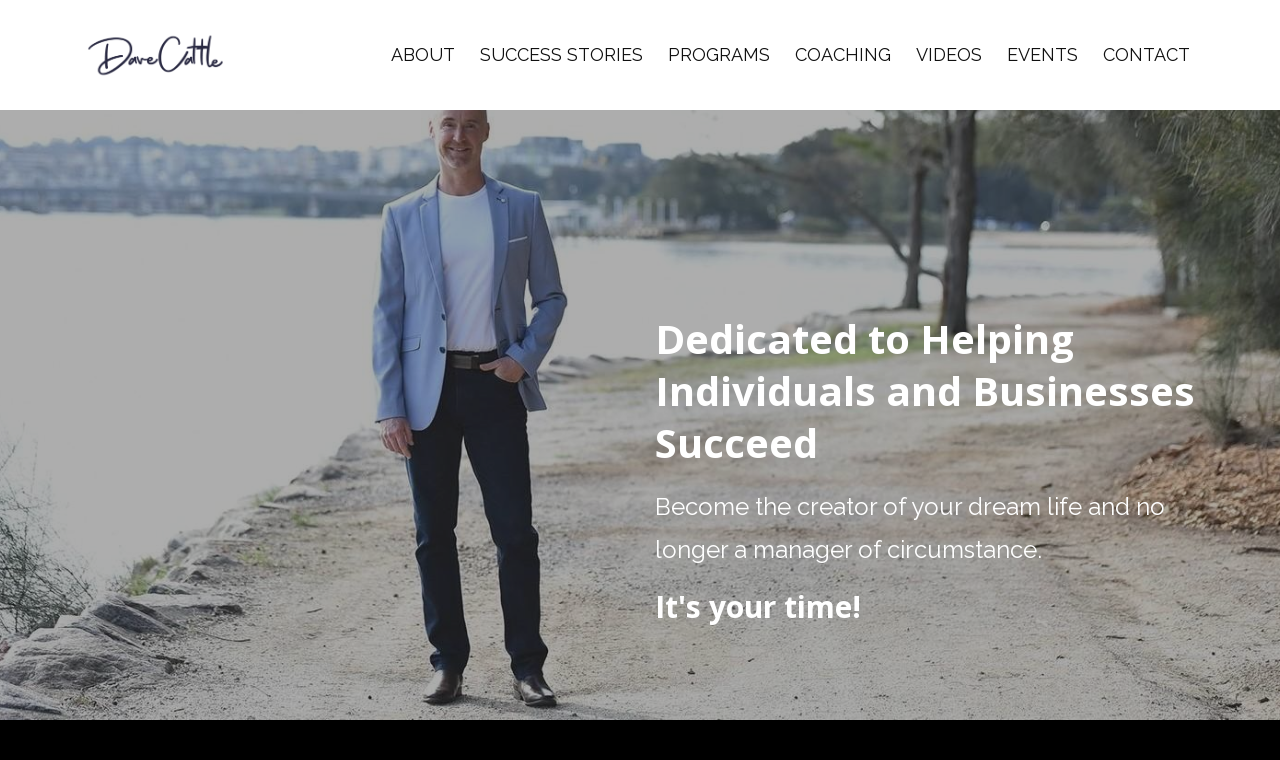

--- FILE ---
content_type: text/html; charset=utf-8
request_url: https://www.davecattle.com/about-dave
body_size: 8511
content:
<!DOCTYPE html>
<html lang="en">
  <head>
  <!-- Google Tag Manager -->
<script>(function(w,d,s,l,i){w[l]=w[l]||[];w[l].push({'gtm.start':
new Date().getTime(),event:'gtm.js'});var f=d.getElementsByTagName(s)[0],
j=d.createElement(s),dl=l!='dataLayer'?'&l='+l:'';j.async=true;j.src=
'https://www.googletagmanager.com/gtm.js?id='+i+dl;f.parentNode.insertBefore(j,f);
})(window,document,'script','dataLayer','GTM-PFTL482');</script>
<!-- End Google Tag Manager -->
    <!-- Title and description ================================================== -->
    
              <meta name="csrf-param" content="authenticity_token">
              <meta name="csrf-token" content="kxc2qdtJ32AVHI6mn9M5pgS0aQ7IGhqwa/pP/olW87h2IfPRD+8kGcG3saDeUR8LebTwJM6jbMSGPyHnZuYXQg==">
            
    <title>
      
        Top High Performance Coach in Australia | Dave Cattle
      
    </title>
    <meta charset="utf-8" />
    <meta content="IE=edge,chrome=1" http-equiv="X-UA-Compatible">
    <meta name="viewport" content="width=device-width, initial-scale=1, maximum-scale=1, user-scalable=no">
    
      <meta name="description" content="Dave is an energetic and Internationally accomplished Coach, Mentor, Speaker and Trainer" />
    

    <!-- Helpers ================================================== -->
    <meta property="og:type" content="website">
<meta property="og:url" content="https://www.davecattle.com/about-dave">
<meta name="twitter:card" content="summary_large_image">

<meta property="og:title" content="Top High Performance Coach in Australia | Dave Cattle">
<meta name="twitter:title" content="Top High Performance Coach in Australia | Dave Cattle">


<meta property="og:description" content="Dave is an energetic and Internationally accomplished Coach, Mentor, Speaker and Trainer">
<meta name="twitter:description" content="Dave is an energetic and Internationally accomplished Coach, Mentor, Speaker and Trainer">



    <link href="https://kajabi-storefronts-production.kajabi-cdn.com/kajabi-storefronts-production/themes/1266575/settings_images/IutxycGsQvC6fOD2vFXz_DC_favicon2_0F8F8F.png?v=2" rel="shortcut icon" />
    <link rel="canonical" href="https://www.davecattle.com/about-dave" />

    <!-- CSS ================================================== -->
    <link rel="stylesheet" href="https://maxcdn.bootstrapcdn.com/bootstrap/4.0.0-alpha.4/css/bootstrap.min.css" integrity="sha384-2hfp1SzUoho7/TsGGGDaFdsuuDL0LX2hnUp6VkX3CUQ2K4K+xjboZdsXyp4oUHZj" crossorigin="anonymous">
    <link rel="stylesheet" href="https://maxcdn.bootstrapcdn.com/font-awesome/4.5.0/css/font-awesome.min.css">
    
      <link href="//fonts.googleapis.com/css?family=Raleway:400,700,400italic,700italic|Open+Sans:400,700,400italic,700italic" rel="stylesheet" type="text/css">
    
    <link rel="stylesheet" media="screen" href="https://kajabi-app-assets.kajabi-cdn.com/assets/core-0d125629e028a5a14579c81397830a1acd5cf5a9f3ec2d0de19efb9b0795fb03.css" />
    <link rel="stylesheet" media="screen" href="https://kajabi-storefronts-production.kajabi-cdn.com/kajabi-storefronts-production/themes/1266575/assets/styles.css?1582831209246687" />
    <link rel="stylesheet" media="screen" href="https://kajabi-storefronts-production.kajabi-cdn.com/kajabi-storefronts-production/themes/1266575/assets/overrides.css?1582831209246687" />

    <!-- Container Width ================================================== -->
    
    

    <!-- Optional Background Image ======================================== -->
    

    <!-- Header hook ====================================================== -->
    <script type="text/javascript">
  var Kajabi = Kajabi || {};
</script>
<script type="text/javascript">
  Kajabi.currentSiteUser = {
    "id" : "-1",
    "type" : "Guest",
    "contactId" : "",
  };
</script>
<script type="text/javascript">
  Kajabi.theme = {
    activeThemeName: "Premier",
    previewThemeId: null,
    editor: false
  };
</script>
<meta name="turbo-prefetch" content="false">
<!-- Google Tag Manager -->
<script>(function(w,d,s,l,i){w[l]=w[l]||[];w[l].push({‘gtm.start’:
new Date().getTime(),event:‘gtm.js’});var f=d.getElementsByTagName(s)[0],
j=d.createElement(s),dl=l!=‘dataLayer’?‘&l=‘+l:‘’;j.async=true;j.src=
’https://www.googletagmanager.com/gtm.js?id='+i+dl;f.parentNode.insertBefore(j,f);
})(window,document,‘script’,‘dataLayer’,‘GTM-PFTL482’);</script>
<!-- End Google Tag Manager -->
<!-- ManyChat -->
<script src="//widget.manychat.com/337686830234476.js" async="async"></script>
<!-- Hotjar Tracking Code for www.davecattle.com -->
<script>
    (function(h,o,t,j,a,r){
        h.hj=h.hj||function(){(h.hj.q=h.hj.q||[]).push(arguments)};
        h._hjSettings={hjid:1812795,hjsv:6};
        a=o.getElementsByTagName('head')[0];
        r=o.createElement('script');r.async=1;
        r.src=t+h._hjSettings.hjid+j+h._hjSettings.hjsv;
        a.appendChild(r);
    })(window,document,'https://static.hotjar.com/c/hotjar-','.js?sv=');
</script><style type="text/css">
  #editor-overlay {
    display: none;
    border-color: #2E91FC;
    position: absolute;
    background-color: rgba(46,145,252,0.05);
    border-style: dashed;
    border-width: 3px;
    border-radius: 3px;
    pointer-events: none;
    cursor: pointer;
    z-index: 10000000000;
  }
  .editor-overlay-button {
    color: white;
    background: #2E91FC;
    border-radius: 2px;
    font-size: 13px;
    margin-inline-start: -24px;
    margin-block-start: -12px;
    padding-block: 3px;
    padding-inline: 10px;
    text-transform:uppercase;
    font-weight:bold;
    letter-spacing:1.5px;

    left: 50%;
    top: 50%;
    position: absolute;
  }
</style>
<script src="https://kajabi-app-assets.kajabi-cdn.com/vite/assets/track_analytics-999259ad.js" crossorigin="anonymous" type="module"></script><link rel="modulepreload" href="https://kajabi-app-assets.kajabi-cdn.com/vite/assets/stimulus-576c66eb.js" as="script" crossorigin="anonymous">
<link rel="modulepreload" href="https://kajabi-app-assets.kajabi-cdn.com/vite/assets/track_product_analytics-9c66ca0a.js" as="script" crossorigin="anonymous">
<link rel="modulepreload" href="https://kajabi-app-assets.kajabi-cdn.com/vite/assets/stimulus-e54d982b.js" as="script" crossorigin="anonymous">
<link rel="modulepreload" href="https://kajabi-app-assets.kajabi-cdn.com/vite/assets/trackProductAnalytics-3d5f89d8.js" as="script" crossorigin="anonymous">      <script type="text/javascript">
        if (typeof (window.rudderanalytics) === "undefined") {
          !function(){"use strict";window.RudderSnippetVersion="3.0.3";var sdkBaseUrl="https://cdn.rudderlabs.com/v3"
          ;var sdkName="rsa.min.js";var asyncScript=true;window.rudderAnalyticsBuildType="legacy",window.rudderanalytics=[]
          ;var e=["setDefaultInstanceKey","load","ready","page","track","identify","alias","group","reset","setAnonymousId","startSession","endSession","consent"]
          ;for(var n=0;n<e.length;n++){var t=e[n];window.rudderanalytics[t]=function(e){return function(){
          window.rudderanalytics.push([e].concat(Array.prototype.slice.call(arguments)))}}(t)}try{
          new Function('return import("")'),window.rudderAnalyticsBuildType="modern"}catch(a){}
          if(window.rudderAnalyticsMount=function(){
          "undefined"==typeof globalThis&&(Object.defineProperty(Object.prototype,"__globalThis_magic__",{get:function get(){
          return this},configurable:true}),__globalThis_magic__.globalThis=__globalThis_magic__,
          delete Object.prototype.__globalThis_magic__);var e=document.createElement("script")
          ;e.src="".concat(sdkBaseUrl,"/").concat(window.rudderAnalyticsBuildType,"/").concat(sdkName),e.async=asyncScript,
          document.head?document.head.appendChild(e):document.body.appendChild(e)
          },"undefined"==typeof Promise||"undefined"==typeof globalThis){var d=document.createElement("script")
          ;d.src="https://polyfill-fastly.io/v3/polyfill.min.js?version=3.111.0&features=Symbol%2CPromise&callback=rudderAnalyticsMount",
          d.async=asyncScript,document.head?document.head.appendChild(d):document.body.appendChild(d)}else{
          window.rudderAnalyticsMount()}window.rudderanalytics.load("2apYBMHHHWpiGqicceKmzPebApa","https://kajabiaarnyhwq.dataplane.rudderstack.com",{})}();
        }
      </script>
      <script type="text/javascript">
        if (typeof (window.rudderanalytics) !== "undefined") {
          rudderanalytics.page({"account_id":"17239","site_id":"18459"});
        }
      </script>
      <script type="text/javascript">
        if (typeof (window.rudderanalytics) !== "undefined") {
          (function () {
            function AnalyticsClickHandler (event) {
              const targetEl = event.target.closest('a') || event.target.closest('button');
              if (targetEl) {
                rudderanalytics.track('Site Link Clicked', Object.assign(
                  {"account_id":"17239","site_id":"18459"},
                  {
                    link_text: targetEl.textContent.trim(),
                    link_href: targetEl.href,
                    tag_name: targetEl.tagName,
                  }
                ));
              }
            };
            document.addEventListener('click', AnalyticsClickHandler);
          })();
        }
      </script>
<script>
!function(f,b,e,v,n,t,s){if(f.fbq)return;n=f.fbq=function(){n.callMethod?
n.callMethod.apply(n,arguments):n.queue.push(arguments)};if(!f._fbq)f._fbq=n;
n.push=n;n.loaded=!0;n.version='2.0';n.agent='plkajabi';n.queue=[];t=b.createElement(e);t.async=!0;
t.src=v;s=b.getElementsByTagName(e)[0];s.parentNode.insertBefore(t,s)}(window,
                                                                      document,'script','https://connect.facebook.net/en_US/fbevents.js');


fbq('init', '532160876956612', {"ct":"","country":null,"em":"","fn":"","ln":"","pn":"","zp":""});
fbq('track', "PageView");</script>
<noscript><img height="1" width="1" style="display:none"
src="https://www.facebook.com/tr?id=532160876956612&ev=PageView&noscript=1"
/></noscript>
<meta name='site_locale' content='en'><style type="text/css">
  /* Font Awesome 4 */
  .fa.fa-twitter{
    font-family:sans-serif;
  }
  .fa.fa-twitter::before{
    content:"𝕏";
    font-size:1.2em;
  }

  /* Font Awesome 5 */
  .fab.fa-twitter{
    font-family:sans-serif;
  }
  .fab.fa-twitter::before{
    content:"𝕏";
    font-size:1.2em;
  }
</style>
<link rel="stylesheet" href="https://cdn.jsdelivr.net/npm/@kajabi-ui/styles@0.3.0/dist/kajabi_products/kajabi_products.css" />
<script type="module" src="https://cdn.jsdelivr.net/npm/@pine-ds/core@3.11.1/dist/pine-core/pine-core.esm.js"></script>
<script nomodule src="https://cdn.jsdelivr.net/npm/@pine-ds/core@3.11.1/dist/pine-core/index.esm.js"></script>

    <!-- Facebook Pixel Code -->
<script>
  !function(f,b,e,v,n,t,s)
  {if(f.fbq)return;n=f.fbq=function(){n.callMethod?
  n.callMethod.apply(n,arguments):n.queue.push(arguments)};
  if(!f._fbq)f._fbq=n;n.push=n;n.loaded=!0;n.version='2.0';
  n.queue=[];t=b.createElement(e);t.async=!0;
  t.src=v;s=b.getElementsByTagName(e)[0];
  s.parentNode.insertBefore(t,s)}(window, document,'script',
  'https://connect.facebook.net/en_US/fbevents.js');
  fbq('init', '2169336913370581');
  fbq('track', 'PageView');
</script>
<noscript><img height="1" width="1" style="display:none"
  src="https://www.facebook.com/tr?id=2169336913370581&ev=PageView&noscript=1"
/></noscript>
<!-- End Facebook Pixel Code -->
<script>
  fbq('track', 'CompleteRegistration');
</script>
  </head>
  <body>
   <!-- Google Tag Manager (noscript) -->
<noscript><iframe src="https://www.googletagmanager.com/ns.html?id=GTM-PFTL482"
height="0" width="0" style="display:none;visibility:hidden"></iframe></noscript>
<!-- End Google Tag Manager (noscript) -->
    <div class="container container--main container--default">
      <div class="content-wrap">
        <div class="section-wrap section-wrap--top">
          <div id="section-header" data-section-id="header"><!-- Header Variables -->























<!-- KJB Settings Variables -->





<style>
  .header {
    background: #fff;
  }
  
  .header .logo--text, .header--left .header-menu a {
    line-height: 50px;
  }
  .header .logo--image {
    height: 50px;
  }
  .header .logo img {
    max-height: 50px;
  }
  .announcement {
      background: #2e91fc;
      color: #fff;
    }
  /*============================================================================
    #Header User Menu Styles
  ==============================================================================*/
  .header .user__dropdown {
    background: #fff;
    top: 81px;
  }
  .header--center .user__dropdown {
    top: 50px;
  }
  
  /*============================================================================
    #Header Responsive Styles
  ==============================================================================*/
  @media (max-width: 767px) {
    .header .logo--text {
      line-height: 50px;
    }
    .header .logo--image {
      max-height: 50px;
    }
    .header .logo img {
      max-height: 50px;
    }
    .header .header-ham {
      top: 25px;
    }
  }
</style>



  <!-- Announcement Variables -->






<!-- KJB Settings Variables -->


<style>
  .announcement {
    background: #2e91fc;
    color: #fff;
  }
  a.announcement:hover {
    color: #fff;
  }
</style>



  <div class="header header--light header--left" kjb-settings-id="sections_header_settings_background_color">
    <div class="container">
      
        <a href="/" class="logo logo--image">
          <img src="https://kajabi-storefronts-production.kajabi-cdn.com/kajabi-storefronts-production/themes/1266575/settings_images/Svugmke7RZ2bGIHb3OXd_DaveCattle_logo_color.png" kjb-settings-id="sections_header_settings_logo"/>
        </a>
      
        <div class="header-ham">
          <span></span>
          <span></span>
          <span></span>
        </div>
      <div kjb-settings-id="sections_header_settings_menu" class="header-menu">
        
          
            <a href="https://www.davecattle.com/about-dave">ABOUT</a>
          
            <a href="https://www.davecattle.com/success-stories">SUCCESS STORIES</a>
          
            <a href="https://www.davecattle.com/programs">PROGRAMS</a>
          
            <a href="https://www.davecattle.com/coaching-programs">COACHING</a>
          
            <a href="https://www.davecattle.com/videos">VIDEOS</a>
          
            <a href="https://www.davecattle.com/event-registration">EVENTS</a>
          
            <a href="https://www.davecattle.com/contact">CONTACT</a>
          
        
        
        
      </div>
    </div>
  </div>


</div>
          <div data-content-for-index data-dynamic-sections="index"><div id="section-1493922031397" data-section-id="1493922031397"><!-- Section Variables -->

















<!-- KJB Settings Variables -->




<style>
  
    .background-image--1493922031397 {
      background-image: url(https://kajabi-storefronts-production.kajabi-cdn.com/kajabi-storefronts-production/themes/1266575/settings_images/oF8kl5woQGyTw2PQVPK6_file.jpg);
    }
  
  .section--1493922031397 {
    /*============================================================================
      #Background Color Override
    ==============================================================================*/
    background: rgba(45, 45, 45, 0.39);
  }
  
</style>



  <div class="hero-background background-image background-image--1493922031397 splash-wrapper">

  <div class="section section--hero section--middle section--dark section--full section--1493922031397 splash" kjb-settings-id="sections_1493922031397_settings_overlay">
    <div class="container">
      <div class="row">
        
          <div class="col-md-6">
          </div>
          <div class="col-md-6 text-xs-left btn__spacing btn__spacing--left">
            <h1 kjb-settings-id="sections_1493922031397_settings_title"></h1>
<div kjb-settings-id="sections_1493922031397_settings_text">
  <h2>Dedicated to Helping Individuals and Businesses Succeed</h2>
<p>Become the creator of your dream life and no longer a manager of circumstance.</p>
<h3><strong>It's your time!</strong></h3>
</div>


          </div>
        
      </div>
    </div>
  </div>
</div>


</div><div id="section-1571847026328" data-section-id="1571847026328"><!-- Section Virables -->











<!-- Contitional Section Virables -->


<!-- Kjb Section Variabels -->


<style>
  
  .section--1571847026328 {
    /*============================================================================
      #Background Color Override
    ==============================================================================*/
    background: #fff;
  }
  
  .section--link_list.section--dark.section--1571847026328 a, .section--link_list.section--light.section--1571847026328 a, .section--blog_posts.section--dark.section--1571847026328 a, .section--blog_posts.section--light.section--1571847026328 a, .section--feature.section--dark.section--1571847026328 a, .section--feature.section--light.section--1571847026328 a {
    
  }
</style>


<!-- Section Variables -->




<!-- KJB Settings Variables -->



<div class="">
  <div id="" class="section section--text_img section--middle section--small section--light section--1571847026328 " kjb-settings-id="sections_1571847026328_settings_background_color">
    <div class="container">
      <div class="row">
        
          <div class="col-md-5">
            <div class="btn__spacing btn__spacing--left" kjb-settings-id="sections_1571847026328_settings_text" style="text-align: left">
  <h4>Meet Dave Cattle</h4>
<p>Dave is an energetic and Internationally accomplished Coach, Mentor, Speaker and Trainer who is deeply passionate about making a positive impactful difference in people's lives and the world.&nbsp;</p>
  
    














<style>
  /*============================================================================
    #Individual CTA Style
  ==============================================================================*/
  .btn--solid.btn--1571847026328_0 {
    background: #16a085 !important;
    border-color: #16a085 !important;
    color: #fff !important;
  }
  .btn--solid.btn--1571847026328_0:hover {
    color: #fff !important;
  }
  .btn--outline.btn--1571847026328_0 {
    border-color: #16a085 !important;
    color: #16a085 !important;
  }
  .btn--outline.btn--1571847026328_0:hover {
    color: #16a085 !important;
  }
</style>
<a href="/resource_redirect/landing_pages/764206" class="btn btn-cta btn--auto btn--solid btn--med btn--1571847026328_0" data-offset-number="" data-offset-period="seconds" data-event="" id="" kjb-settings-id="sections_1571847026328_blocks_1571847026328_0_settings_btn_action" target="">Contact Dave</a>

  
</div>

          </div>
          <div class="col-md-6 offset-md-1">
            <img src="https://kajabi-storefronts-production.kajabi-cdn.com/kajabi-storefronts-production/themes/1266575/settings_images/GlU3O9mRvq7QNwNQkqK9_dc-banner-2.jpg" class="img-fluid" kjb-settings-id="sections_1571847026328_settings_image"/>

          </div>
        
      </div>
    </div>
  </div>
</div>

</div><div id="section-1571848050529" data-section-id="1571848050529"><!-- Section Variables -->

















<!-- KJB Settings Variables -->




<style>
  
    .background-image--1571848050529 {
      background-image: url(https://kajabi-storefronts-production.kajabi-cdn.com/kajabi-storefronts-production/themes/1266575/settings_images/7v2bUkMpTVK4XvMTStdP_dc-about-1.jpg);
    }
  
  .section--1571848050529 {
    /*============================================================================
      #Background Color Override
    ==============================================================================*/
    background: rgba(51, 51, 51, 0.2);
  }
  
</style>



  <div class="hero-background background-image background-image--1571848050529 ">

  <div class="section section--hero section--middle section--dark section--large section--1571848050529 " kjb-settings-id="sections_1571848050529_settings_overlay">
    <div class="container">
      <div class="row">
        
          <div class="col-md-8 btn__spacing btn__spacing--center">
            <h1 kjb-settings-id="sections_1571848050529_settings_title">Dave's Story</h1>
<div kjb-settings-id="sections_1571848050529_settings_text">
  
</div>


          </div>
        
      </div>
    </div>
  </div>
</div>


</div><div id="section-1572378406378" data-section-id="1572378406378"><!-- Section Virables -->











<!-- Contitional Section Virables -->


<!-- Kjb Section Variabels -->


<style>
  
  .section--1572378406378 {
    /*============================================================================
      #Background Color Override
    ==============================================================================*/
    background: #fff;
  }
  
  .section--link_list.section--dark.section--1572378406378 a, .section--link_list.section--light.section--1572378406378 a, .section--blog_posts.section--dark.section--1572378406378 a, .section--blog_posts.section--light.section--1572378406378 a, .section--feature.section--dark.section--1572378406378 a, .section--feature.section--light.section--1572378406378 a {
    
  }
</style>


<!-- Spacer Variables -->




<style>
  .section--1572378406378 {
    height: 44px;
  }
  .section--1572378406378 hr {
    border-top: 1px solid #eeeeee
  }
</style>

<div id="" class="section section--spacer section--middle section-- section--1572378406378" kjb-settings-id="sections_1572378406378_settings_background_color">
  
</div>

</div><div id="section-1493923107866" data-section-id="1493923107866"><!-- Section Virables -->











<!-- Contitional Section Virables -->


<!-- Kjb Section Variabels -->


<style>
  
    .background-image--1493923107866 {
      background-image: url(https://kajabi-storefronts-production.kajabi-cdn.com/kajabi-storefronts-production/themes/1266575/assets/custom.jpg?1582831209246687);
    }
  
  .section--1493923107866 {
    /*============================================================================
      #Background Color Override
    ==============================================================================*/
    background: #ffffff;
  }
  
  .section--link_list.section--dark.section--1493923107866 a, .section--link_list.section--light.section--1493923107866 a, .section--blog_posts.section--dark.section--1493923107866 a, .section--blog_posts.section--light.section--1493923107866 a, .section--feature.section--dark.section--1493923107866 a, .section--feature.section--light.section--1493923107866 a {
    
  }
</style>

<!-- Extra Settings Variables -->





<!-- Kjb Settings Variables -->




<div class="background-image background-image--1493923107866  timed-section" data-offset-number="" data-offset-period="seconds" data-event="" kjb-settings-id="sections_1493923107866_settings_section_reveal">
  <div class="section section--custom_content section--top section--center section--xs-small section--light section--1493923107866 " kjb-settings-id="sections_1493923107866_settings_background_color">
    <div class="container">
      
  <div class="row heading heading--empty">

  <div class="col-md-8">
    
    
  </div>
</div>

      <div class="row">
        
          
              <!-- Block Variables -->





<style>
  .block--1493923107866_1 {
    text-align: left;
  }
  
    .block-break--1493923107866_1 {
      display: none;
    }
  
</style>


<!-- Block Variables -->


<!-- KJB Settings Variables -->


<!-- Force Line Break -->
<div class="block-break--1493923107866_1"></div>

<div class="col-md-11 block--1493923107866_1">
  <div kjb-settings-id="sections_1493923107866_blocks_1493923107866_1_settings_text">
    <p>Dave is from the beautiful Sydney Australia where he lives, works and plays. Dave worked for over twenty (20) years in the corporate world as an Executive Manager for many of Australia's leading institutions.</p>
<p>As a passionate leader and coach, Dave has had the privilege of managing large teams across the Nation. He has worked with some of Australia's wealthiest families and companies, media magnates and celebrities, sporting stars and Olympians.</p>
<p>Dave has been blessed and privileged to work with and around some of the industry's biggest names, such as Tony Robbins, Scott Harris, Dean Graziosi, Robin Sharma, Roger Love, Jeff Walker, Jay Abraham and many more. Most recently Dave was personally selected to be part of an elite international team working with Brendon Burchard, one of the world's most influential leaders right now in the field of marketing, motivation, personal growth and development. This work catapulted Dave to being consistently rated as one of the top three Coaches worldwide.</p>
  </div>
</div>

<!-- Force Line Break -->
<div class="block-break--1493923107866_1"></div>

            
        
      </div>
    </div>
  </div>
</div>

</div><div id="section-1571849451541" data-section-id="1571849451541"><!-- Section Virables -->











<!-- Contitional Section Virables -->


<!-- Kjb Section Variabels -->


<style>
  
  .section--1571849451541 {
    /*============================================================================
      #Background Color Override
    ==============================================================================*/
    background: #fff;
  }
  
  .section--link_list.section--dark.section--1571849451541 a, .section--link_list.section--light.section--1571849451541 a, .section--blog_posts.section--dark.section--1571849451541 a, .section--blog_posts.section--light.section--1571849451541 a, .section--feature.section--dark.section--1571849451541 a, .section--feature.section--light.section--1571849451541 a {
    
  }
</style>


<div id="" class="section section--gallery section--top section-- section--light section--1571849451541">
  <div class="row">
    
      
        <div class="col-md-4">
          





<style>
  .gallery-image--1571849451541_0 .gallery-image__overlay--bg {
    background-color: rgba(0, 0, 0, 0.13);
  }
  .gallery-image--1571849451541_0 .gallery-image__text-container, .gallery-image--1571849451541_0 .gallery-image__text-container h3 {
    color: #ffffff;
  }
</style>

<div class="gallery-image gallery-image--1571849451541_0">
  
    <a class="gallery-image__link">
  
  <img src="https://kajabi-storefronts-production.kajabi-cdn.com/kajabi-storefronts-production/themes/1266575/settings_images/qL3SXn8TcG5pTvOSFEiU_dc-square-3.jpg" class="img-fluid" kjb-settings-id="sections_1571849451541_blocks_1571849451541_0_settings_image" />
  
    <div class="gallery-image__overlay gallery-image__overlay--bg"></div>
    <div class="gallery-image__overlay gallery-image__text-container" kjb-settings-id="sections_1571849451541_blocks_1571849451541_0_settings_text_overlay_background_color">
      <div class="gallery-image__table">
        <div class="gallery-image__table-cell">
          
          
        </div>
      </div>
    </div>
  
  </a>
</div>

        </div>
      
    
      
        <div class="col-md-4">
          





<style>
  .gallery-image--1571849451541_1 .gallery-image__overlay--bg {
    background-color: rgba(0, 0, 0, 0.05);
  }
  .gallery-image--1571849451541_1 .gallery-image__text-container, .gallery-image--1571849451541_1 .gallery-image__text-container h3 {
    color: #ffffff;
  }
</style>

<div class="gallery-image gallery-image--1571849451541_1">
  
    <a class="gallery-image__link">
  
  <img src="https://kajabi-storefronts-production.kajabi-cdn.com/kajabi-storefronts-production/themes/1266575/settings_images/CgyZlSM4QRWZHalC9fxi_dc-square-1.jpg" class="img-fluid" kjb-settings-id="sections_1571849451541_blocks_1571849451541_1_settings_image" />
  
    <div class="gallery-image__overlay gallery-image__overlay--bg"></div>
    <div class="gallery-image__overlay gallery-image__text-container" kjb-settings-id="sections_1571849451541_blocks_1571849451541_1_settings_text_overlay_background_color">
      <div class="gallery-image__table">
        <div class="gallery-image__table-cell">
          
          
        </div>
      </div>
    </div>
  
  </a>
</div>

        </div>
      
    
      
        <div class="col-md-4">
          





<style>
  .gallery-image--1571849451541_2 .gallery-image__overlay--bg {
    background-color: rgba(0, 0, 0, 0.04);
  }
  .gallery-image--1571849451541_2 .gallery-image__text-container, .gallery-image--1571849451541_2 .gallery-image__text-container h3 {
    color: #ffffff;
  }
</style>

<div class="gallery-image gallery-image--1571849451541_2">
  
    <a class="gallery-image__link">
  
  <img src="https://kajabi-storefronts-production.kajabi-cdn.com/kajabi-storefronts-production/themes/1266575/settings_images/pM9SssR9TV2085QldwUm_dc-square-2.jpg" class="img-fluid" kjb-settings-id="sections_1571849451541_blocks_1571849451541_2_settings_image" />
  
    <div class="gallery-image__overlay gallery-image__overlay--bg"></div>
    <div class="gallery-image__overlay gallery-image__text-container" kjb-settings-id="sections_1571849451541_blocks_1571849451541_2_settings_text_overlay_background_color">
      <div class="gallery-image__table">
        <div class="gallery-image__table-cell">
          
          
        </div>
      </div>
    </div>
  
  </a>
</div>

        </div>
      
    
  </div>
</div>

</div><div id="section-1571850472321" data-section-id="1571850472321"><!-- Section Virables -->











<!-- Contitional Section Virables -->


<!-- Kjb Section Variabels -->


<style>
  
  .section--1571850472321 {
    /*============================================================================
      #Background Color Override
    ==============================================================================*/
    background: #ffffff;
  }
  
  .section--link_list.section--dark.section--1571850472321 a, .section--link_list.section--light.section--1571850472321 a, .section--blog_posts.section--dark.section--1571850472321 a, .section--blog_posts.section--light.section--1571850472321 a, .section--feature.section--dark.section--1571850472321 a, .section--feature.section--light.section--1571850472321 a {
    
  }
</style>


<!-- Section Variables -->



<!-- KJB Settings Variables -->


<div class="">
  <div id="" class="section section--text section--middle section--small section--light section--1571850472321 " kjb-settings-id="sections_1571850472321_settings_background_color">
    <div class="container">
      
  <div class="row heading heading--empty">

  <div class="col-md-8">
    
    
  </div>
</div>

      <div class="row text-xs-center">
        <div class="col-md-10">
          <div kjb-settings-id="sections_1571850472321_settings_text" style="text-align: left">
            <p>Nowadays Dave lives an impressive life running several very successful companies of his own.</p>
<p>He is married to the love of his life and is blessed with four amazing children. Living in Australia, Dave loves the beach and all things water. He enjoys boating on Sydney harbor, camping, dirt bike riding, hiking and anything adventurous that gets him outdoors with friends and family.</p>
          </div>
          
        </div>
      </div>
    </div>
  </div>
</div>

</div><div id="section-1571848658282" data-section-id="1571848658282"><!-- Section Variables -->

















<!-- KJB Settings Variables -->




<style>
  
    .background-image--1571848658282 {
      background-image: url(https://kajabi-storefronts-production.kajabi-cdn.com/kajabi-storefronts-production/themes/1266575/settings_images/Ac8WRSf4QIqHSEBLKVSm_dc-banner-5.jpg);
    }
  
  .section--1571848658282 {
    /*============================================================================
      #Background Color Override
    ==============================================================================*/
    background: rgba(41, 40, 40, 0.55);
  }
  
</style>



  <div class="hero-background background-image background-image--1571848658282 ">

  <div class="section section--hero section--middle section--dark section--large section--1571848658282 " kjb-settings-id="sections_1571848658282_settings_overlay">
    <div class="container">
      <div class="row">
        
          <div class="col-md-8 btn__spacing btn__spacing--center">
            <h1 kjb-settings-id="sections_1571848658282_settings_title">Impactful Transformation</h1>
<div kjb-settings-id="sections_1571848658282_settings_text">
  <p>Seek <strong>clarity</strong>, step forward with <strong>courage</strong> and stay <strong>consistent</strong>&nbsp;with Dave challenging you to achieve your greatness.</p>
<p>As a highly sought after Coach, Mentor, Speaker &amp; Trainer, Dave will serve and support your needs at the highest level.</p>
</div>

  














<style>
  /*============================================================================
    #Individual CTA Style
  ==============================================================================*/
  .btn--solid.btn--1571848658282_0 {
    background: #16a085 !important;
    border-color: #16a085 !important;
    color: #fff !important;
  }
  .btn--solid.btn--1571848658282_0:hover {
    color: #fff !important;
  }
  .btn--outline.btn--1571848658282_0 {
    border-color: #16a085 !important;
    color: #16a085 !important;
  }
  .btn--outline.btn--1571848658282_0:hover {
    color: #16a085 !important;
  }
</style>
<a href="/resource_redirect/landing_pages/764206" class="btn btn-cta btn--auto btn--solid btn--med btn--1571848658282_0" data-offset-number="" data-offset-period="seconds" data-event="" id="" kjb-settings-id="sections_1571848658282_blocks_1571848658282_0_settings_btn_action" target="">Let's Connect</a>



          </div>
        
      </div>
    </div>
  </div>
</div>


</div></div>
          <div id="section-footer" data-section-id="footer">



<style>
  .footer {
    background: #2c3e50;
  }
  
</style>


  
  
    <style>
      .container--main {
        background: #2c3e50;
      }
    </style>
  
  <footer class="footer footer--dark footer--left" kjb-settings-id="sections_footer_settings_background_color">
    <div class="container">
      <div class="footer__text-container">
        
          <img src="https://kajabi-storefronts-production.kajabi-cdn.com/kajabi-storefronts-production/themes/1266575/settings_images/z4AGX1rXRRWc3EZUC51w_DaveCattle_logo_reverse.png" class="logo footer__logo" kjb-settings-id="sections_footer_settings_logo"/>
        
        
          <span kjb-settings-id="sections_footer_settings_copyright" class="footer__copyright">&copy; 2025 Dave Cattle Pty. Ltd.</span>
        
        
          <div kjb-settings-id="sections_footer_settings_menu" class="footer__menu">
            
              <a class="footer__menu-item" href="https://www.davecattle.com/pages/terms-of-use">Terms of Use</a>
            
              <a class="footer__menu-item" href="https://www.davecattle.com/pages/privacy-policy-new">Privacy Policy</a>
            
              <a class="footer__menu-item" href="https://www.davecattle.com/contact">Contact</a>
            
          </div>
        
      </div>
      <!-- Section Variables -->
























<!-- KJB Settings Variables -->

















<style>
  .footer .social-icons__icon,
  .footer .social-icons__icon:hover {
    color: #ffffff;
  }
  .footer .social-icons--round .social-icons__icon ,
  .footer .social-icons--square .social-icons__icon {
    background-color: #16a085;
  }
</style>


  <div class="social-icons social-icons--none social-icons--center">
    <div class="social-icons__row">
      
        <a class="social-icons__icon fa fa-facebook" href="https://www.facebook.com/MeetDaveCattle" target="_blank" kjb-settings-id="sections_footer_settings_social_icon_link_facebook"></a>
      
      
      
        <a class="social-icons__icon fa fa-instagram" href="https://www.instagram.com/davecattle/" target="_blank" kjb-settings-id="sections_footer_settings_social_icon_link_instagram"></a>
      
      
        <a class="social-icons__icon fa fa-youtube" href="https://www.youtube.com/channel/UCzifLE5pTlEUkE00Naawvhw" target="_blank" kjb-settings-id="sections_footer_settings_social_icon_link_youtube"></a>
      
      
      
      
      
      
      
        <a class="social-icons__icon fa fa-linkedin" href="https://www.linkedin.com/in/davecattle" target="_blank" kjb-settings-id="sections_footer_settings_social_icon_link_linkedin"></a>
      
      
      
      
      
      
      
    </div>
  </div>


    </div>
  </footer>


</div>
        </div>
      </div>
    </div>
    <div id="section-pop_exit" data-section-id="pop_exit">

  



  


</div>
    <div id="section-pop_two_step" data-section-id="pop_two_step">






  


<style>
  #two-step {
    display: none;
    /*============================================================================
      #Background Color Override
    ==============================================================================*/
    
      /*============================================================================
        #Text Color Override
      ==============================================================================*/
      color: ;
    
  }
</style>

<div id="two-step" class="pop pop--light">
  <div class="pop__content">
    <div class="pop__inner">
      <div class="pop__body" style="background: #fff;">
        <a class="pop__close">
          Close
        </a>
        
          <img src="https://kajabi-storefronts-production.kajabi-cdn.com/kajabi-storefronts-production/themes/1266575/assets/two_step.jpg?1582831209246687" class="img-fluid" kjb-settings-id="sections_pop_two_step_settings_image"/>
        
        <div class="pop__body--inner">
          
            <div class="block--1492725498873">
              
                  




<style>
  .block--1492725498873 .progress-wrapper .progress-bar {
    width: 50%;
    background-color: #16a085;
  }
  .block--1492725498873 .progress-wrapper .progress {
    background-color: #f9f9f9;
  }
</style>

<div class="progress-wrapper" kjb-settings-id="sections_pop_two_step_blocks_1492725498873_settings_show_progress">
  <p class="progress-percent" kjb-settings-id="sections_pop_two_step_blocks_1492725498873_settings_progress_text">50% Complete</p>
  <div class="progress">
    <div class="progress-bar progress-bar-striped" kjb-settings-id="sections_pop_two_step_blocks_1492725498873_settings_progress_percent"></div>
  </div>
</div>

                
            </div>
          
            <div class="block--1492725503624">
              
                  <div kjb-settings-id="sections_pop_two_step_blocks_1492725503624_settings_text">
  <h3>Two Step</h3>
<p>Lorem ipsum dolor sit amet, consectetur adipiscing elit, sed do eiusmod tempor incididunt ut labore et dolore magna aliqua.</p>
</div>

              
            </div>
          
          
  


        </div>
      </div>
    </div>
  </div>
</div>

</div>

    <!-- Javascripts ================================================== -->
    <script src="https://kajabi-app-assets.kajabi-cdn.com/assets/core-885d65d10e31675dce26068857b279ab0c99f74b2fe83f5c89fb0fc18d716d8a.js"></script>
    <script charset='ISO-8859-1' src='https://fast.wistia.com/assets/external/E-v1.js'></script>
    <script charset='ISO-8859-1' src='https://fast.wistia.com/labs/crop-fill/plugin.js'></script>
    <script src="https://cdnjs.cloudflare.com/ajax/libs/ouibounce/0.0.12/ouibounce.min.js"></script>
    <script src="https://cdnjs.cloudflare.com/ajax/libs/slick-carousel/1.6.0/slick.min.js"></script>
    <script src="https://kajabi-storefronts-production.kajabi-cdn.com/kajabi-storefronts-production/themes/1266575/assets/scripts.js?1582831209246687"></script>
    <script src="https://cdnjs.cloudflare.com/ajax/libs/tether/1.3.8/js/tether.min.js"></script><!-- Tether for Bootstrap -->
    <script src="https://maxcdn.bootstrapcdn.com/bootstrap/4.0.0-alpha.4/js/bootstrap.min.js" integrity="sha384-VjEeINv9OSwtWFLAtmc4JCtEJXXBub00gtSnszmspDLCtC0I4z4nqz7rEFbIZLLU" crossorigin="anonymous"></script>
  <!-- This site is converting visitors into subscribers and customers with OptinMonster - https://optinmonster.com -->
<script type="text/javascript" src="https://a.opmnstr.com/app/js/api.min.js" data-campaign="tjxumvhdow7vhka38k1z" data-user="68290" async></script>
<!-- / https://optinmonster.com -->
  </body>
</html>

--- FILE ---
content_type: text/plain
request_url: https://www.google-analytics.com/j/collect?v=1&_v=j102&a=420523495&t=pageview&_s=1&dl=https%3A%2F%2Fwww.davecattle.com%2Fabout-dave&ul=en-us%40posix&dt=Top%20High%20Performance%20Coach%20in%20Australia%20%7C%20Dave%20Cattle&sr=1280x720&vp=1280x720&_u=YEBAAEABAAAAACAAI~&jid=2029579501&gjid=534631676&cid=1894826932.1764492388&tid=UA-151667337-1&_gid=448790463.1764492388&_r=1&_slc=1&gtm=45He5bi1n81PFTL482za200&gcd=13l3l3l3l1l1&dma=0&tag_exp=103116026~103200004~104527906~104528501~104684208~104684211~105322304~105391253~115583767~115938465~115938469~116184927~116184929~116217636~116217638&z=698535424
body_size: -450
content:
2,cG-R6BCJCM7SH